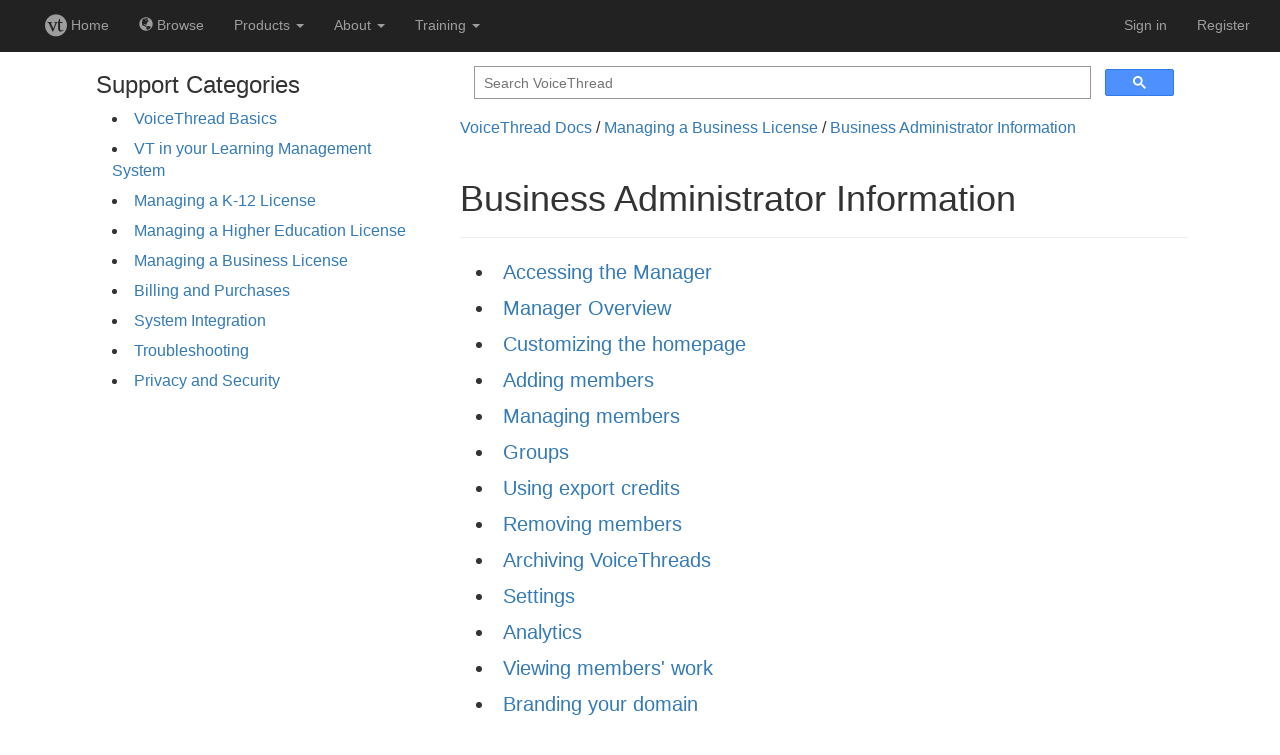

--- FILE ---
content_type: text/html;charset=UTF-8
request_url: https://vcu.voicethread.com/howto-categories/business-administrator-information/
body_size: 3455
content:
<!DOCTYPE html>
<html>
  <head>
    <meta charset="utf-8">
    <title>Business Administrator Information &ndash; VoiceThread</title>
    <link rel="canonical" 
          href="https://voicethread.com/howto-categories/business-administrator-information/" />
    <link rel="stylesheet" href="https://static.voicethread.com/css/common.css" type="text/css" />
    
  <link rel="stylesheet" href="https://static.voicethread.com/css/howto.css" type="text/css" />
  <link rel="stylesheet" href="https://static.voicethread.com/css/sidebar.css" type="text/css" />

    <link 
  href="https://stackpath.bootstrapcdn.com/bootstrap/3.3.7/css/bootstrap.min.css" 
  rel="stylesheet" 
  integrity="sha384-BVYiiSIFeK1dGmJRAkycuHAHRg32OmUcww7on3RYdg4Va+PmSTsz/K68vbdEjh4u" 
  crossorigin="anonymous">
<script
  src="https://code.jquery.com/jquery-3.4.0.min.js"
  integrity="sha256-BJeo0qm959uMBGb65z40ejJYGSgR7REI4+CW1fNKwOg="
  crossorigin="anonymous"></script>
<script 
  src="https://stackpath.bootstrapcdn.com/bootstrap/3.3.7/js/bootstrap.min.js" 
  integrity="sha384-Tc5IQib027qvyjSMfHjOMaLkfuWVxZxUPnCJA7l2mCWNIpG9mGCD8wGNIcPD7Txa" 
  crossorigin="anonymous"></script>
<link rel="stylesheet" href="https://static.voicethread.com/css/navbar.css" type="text/css" />

  </head>
  <body>
    <link rel="stylesheet" type="text/css" media="screen" href="https://prod-cdn.voicethread.com/rev/v1.131.0/css/default.css" />
    <link rel="stylesheet" type="text/css" media="screen" href="https://prod-cdn.voicethread.com/rev/v1.131.0/css/fonts/vt-icons/prod.css" />
        <style type="text/css">@font-face {
      font-family: "vt-icons";
        src:url("https://prod-cdn.voicethread.com/rev/v1.131.0/css/fonts/vt-icons/fonts/vt-icons.eot?5554np");
        src:url("https://prod-cdn.voicethread.com/rev/v1.131.0/css/fonts/vt-icons/fonts/vt-icons.eot?#iefix5554np") format("embedded-opentype"),
            url("https://prod-cdn.voicethread.com/rev/v1.131.0/css/fonts/vt-icons/fonts/vt-icons.ttf?5554np") format("truetype"),
            url("https://prod-cdn.voicethread.com/rev/v1.131.0/css/fonts/vt-icons/fonts/vt-icons.woff?5554np") format("woff"),
            url("https://prod-cdn.voicethread.com/rev/v1.131.0/css/fonts/vt-icons/fonts/vt-icons.svg?5554np#vt-icons") format("svg");
        font-weight: normal;
        font-style: normal;
    }</style>
    <nav class="navbar-nav navbar-inverse navbar-default">
  <div class="container-fluid">
    
        <div class="navbar-header">
      <button type="button" class="navbar-toggle collapsed" data-toggle="collapse" data-target="#collapsed-nav" aria-expanded="false">
        <span class="sr-only">Toggle navigation</span>
        <span class="icon-bar"></span>
        <span class="icon-bar"></span>
        <span class="icon-bar"></span>
      </button>
    </div>
    <div class="collapse navbar-collapse" id="collapsed-nav">
      <ul class="nav navbar-nav navbar-left">
        <li>
          <a href="/myvoice/">
            <span class="vt-icons vticon-vt-logo-solid nav-link-vt-home"></span> Home
          </a>
        </li>
        <li>
          <a href="/myvoice/browse/threadbox/117">
            <span class="glyphicon glyphicon-globe"></span> Browse
          </a>
        </li>
                <li class="dropdown nav-offset-center">
  <a href="#" class="dropdown-toggle" data-toggle="dropdown">Products <b class="caret"></b></a>
  <ul class="dropdown-menu">
    <li><a href="https://learn.voicethread.com/k12">K-12</a></li>
    <li><a href="https://learn.voicethread.com/highered">Higher Ed</a></li>
    <li><a href="https://learn.voicethread.com/business">Business</a></li>
    <li><a href="https://learn.voicethread.com/personal">Personal</a></li>
  </ul>
</li>        <li class="dropdown">
  <a href="#" class="dropdown-toggle" data-toggle="dropdown">About <b class="caret"></b></a>
  <ul class="dropdown-menu">
    <li><a href="/about/features/">Features</a></li>
    <li><a href="/blog/">Blog</a></li>
    <li><a href="/research/">Research</a></li>
    <li><a href="/about/jobs/">Jobs</a></li>
    <li class="divider"></li>
    <li class="dropdown-header">Support</li>
    <li><a href="/howto/">How to</a></li>
    <li><a href="/support/contact/">Contact</a></li>                  
  </ul>
</li>        <li class="dropdown">
	<a href="#" class="dropdown-toggle" data-toggle="dropdown">Training <b class="caret"></b></a>
	<ul class="dropdown-menu" role="menu">
	    <li><a href="/workshops"> Free Workshops</a></li>
	    <li><a href="/vce"> VT Certification</a></li>
	    <li><a href="/about/library"> Digital Library</a></li>
	</ul>
</li>        
      </ul>
      <ul class="nav navbar-nav navbar-right">
                          <li>
              <a href="/login/">Sign in</a>
          </li>
          <li class="divider-vertical"></li>
          <li>
            <a href="/register/">Register</a>
          </li>
               </ul>
      </div>
  </div></nav>
    <div id="static-content" role="document">
      
<aside>
  <div class="howto-top">
    <h3>Support Categories</h3>
    <ul class="howto"><li><a class="accordion-toggle" href="/howto-categories/web-application/">VoiceThread Basics</a><ul class="accordion-panel"><li><a href="/howto-categories/customizing-your-vt-home-page/">Customizing your VT Home page</a></li><li><a href="/howto-categories/managing-your-account-web-application/">Managing your account</a></li><li><a href="/howto-categories/viewing-web-application/">Viewing</a></li><li><a href="/howto-categories/creating-web-application/">Creating</a></li><li><a href="/howto-categories/editing-web-application/">Editing</a></li><li><a href="/howto-categories/settings/">Settings</a></li><li><a href="/howto-categories/commenting-web-application/">Commenting</a></li><li><a href="/howto-categories/doodling-web-application/">Doodling</a></li><li><a href="/howto-categories/identities-web-application/">Identities</a></li><li><a href="/howto-categories/sharing-web-application/">Sharing</a></li><li><a href="/howto-categories/groups-and-contacts/">Groups and Contacts</a></li><li><a href="/howto-categories/exports/">Exports</a></li><li><a href="/howto-categories/activity-feed/">Activity Feed</a></li><li><a href="/howto-categories/notifications-web-application/">Notifications</a></li><li><a href="/howto-categories/threadbox/">ThreadBox</a></li><li><a href="/howto-categories/browse/">Browse</a></li><li><a href="/howto-categories/accessibility-web-application/">Accessibility</a></li></ul>
  </li><li><a class="accordion-toggle" href="/howto-categories/vt-in-your-lms/">VT in your Learning Management System</a><ul class="accordion-panel"><li><a href="/howto-categories/instructors/">Instructors</a></li><li><a href="/howto-categories/students/">Students</a></li><li><a href="/howto-categories/lms-administrators/">LMS Administrators</a></li></ul>
  </li><li><a class="accordion-toggle" href="/howto-categories/managing-a-k-12-license/">Managing a K-12 License</a><ul class="accordion-panel"><li><a href="/howto-categories/k-12-single-educator-license/">K-12 Single Educator License</a></li><li><a href="/howto-categories/overview-k-12-school-license/">Overview - K-12 School License</a></li><li><a href="/howto-categories/overview-k-12-district-license/">Overview - K-12 District License</a></li><li><a href="/howto-categories/k-12-district-administrator-information/">K-12 District Administrator Information</a></li><li><a href="/howto-categories/k-12-school-administrator-information/">K-12 School Administrator Information</a></li><li><a href="/howto-categories/k-12-educator-information/">K-12 Educator Information</a></li></ul>
  </li><li><a class="accordion-toggle" href="/howto-categories/managing-a-higher-education-license/">Managing a Higher Education License</a><ul class="accordion-panel"><li><a href="/howto-categories/overview-higher-ed-single-instructor-license/">Overview - Higher Ed Single Instructor License</a></li><li><a href="/howto-categories/overview-higher-ed-site-license/">Overview - Higher Ed Site License</a></li><li><a href="/howto-categories/higher-ed-administrator-information/">Higher Ed Administrator Information</a></li><li><a href="/howto-categories/higher-ed-instructor-information/">Higher Ed Instructor Information</a></li></ul>
  </li><li><a class="accordion-toggle" href="/howto-categories/managing-a-business-license/">Managing a Business License</a><ul class="accordion-panel"><li><a href="/howto-categories/business-individual-license/">Business Individual License</a></li><li><a href="/howto-categories/overview-business-enterprise-license/">Overview - Business Enterprise License</a></li><li><a href="/howto-categories/business-administrator-information/">Business Administrator Information</a></li></ul>
  </li><li><a class="accordion-toggle" href="/howto-categories/billing-and-purchases/">Billing and Purchases</a><ul class="accordion-panel"><li><a href="/howto-categories/license-renewal/">License renewal</a></li><li><a href="/howto-categories/accounting/">Accounting</a></li><li><a href="/howto-categories/pre-sales-inquiries/">Pre-sales Inquiries</a></li></ul>
  </li><li><a class="accordion-toggle" href="/howto-categories/system-integration/">System Integration</a><ul class="accordion-panel"><li><a href="/howto-categories/external-authentication/">External Authentication</a></li><li><a href="/howto-categories/information-system-integration-visi/">Information System Integration (ARISE)</a></li></ul>
  </li><li><a class="accordion-toggle" href="/howto-categories/troubleshooting/">Troubleshooting</a><ul class="accordion-panel"><li><a href="/howto/network-requirements/">Network requirements</a></li><li><a href="/howto/enabling-cookies/">Cookie Notice</a></li><li><a href="/howto/clearing-the-browser-cache/">Clearing the browser cache</a></li><li><a href="/howto/audiovideo-recording-issues/">Audio/video recording issues</a></li><li><a href="/howto/audiovideo-playback-issues/">Audio/video playback issues</a></li><li><a href="/howto/file-types-accepted/">File types accepted</a></li><li><a href="/howto/file-upload-issues/">File upload issues</a></li><li><a href="/howto/missing-comments/">Missing comments</a></li><li><a href="/howto/lms-lti-troubleshooting/">LMS (LTI) troubleshooting</a></li><li><a href="/howto/ios-mobile-app-troubleshooting/">Mobile App troubleshooting</a></li><li><a href="/howto/receiving-voicethread-emails/">Receiving VoiceThread emails</a></li><li><a href="/howto/voicethreads-are-not-loading/">VoiceThreads are not loading</a></li><li><a href="/howto/trouble-signing-in/">Trouble signing in</a></li><li><a href="/howto/browser-requirements/">Browser requirements</a></li><li><a href="/howto/comment-could-not-be-processed/">Comment could not be processed</a></li><li><a href="/howto/using-the-account-verification-page/">Using the Account Verification page</a></li><li><a href="/howto/phishing-or-spoofed-emails/">Phishing or spoofed emails</a></li><li><a href="/howto/website-not-loading/">Website not loading</a></li></ul>
  </li><li><a class="accordion-toggle" href="/howto-categories/privacy-and-security/">Privacy and Security</a><ul class="accordion-panel"><li><a href="/howto-categories/privacy-faq/">Privacy FAQ</a></li><li><a href="/howto-categories/security-faq/">Security FAQ</a></li><li><a href="/howto-categories/security-settings-for-individual-voicethreads/">Security Settings for Individual VoiceThreads</a></li><li><a href="/howto-categories/advanced-security-controls/">Advanced Security Controls</a></li><li><a href="/howto-categories/transparency-for-k-12-educators/">Transparency for K-12 Educators</a></li></ul>
  </li></ul><script src="https://static.voicethread.com/js/accordion.js" async></script>
  </div>
</aside>
<main>
  <div class="search">
  <script>
    (function() {
      var cx = '008938059571704170509:fmq8riasudm';
      var gcse = document.createElement('script');
      gcse.type = 'text/javascript';
      gcse.async = true;
      gcse.src = 'https://cse.google.com/cse.js?cx=' + cx;
      var s = document.getElementsByTagName('script')[0];
      s.parentNode.insertBefore(gcse, s);
    })();
    window.onload = function(){
      document.getElementById('gsc-i-id1').placeholder = 'Search VoiceThread';
    };
  </script>
  <gcse:search></gcse:search>
</div>
  <span class="howto breadcrumbs">
    <a class="howto" href="/howto/">VoiceThread Docs</a>
  </span> / <span class="howto breadcrumbs">
    <a class="howto-categories" href="/howto-categories/managing-a-business-license/">Managing a Business License</a>
  </span> / <span class="howto breadcrumbs">
    <a class="howto-categories" href="/howto-categories/business-administrator-information/">Business Administrator Information</a>
  </span>
  <div class="page-header">
    <h1>Business Administrator Information</h1>
  </div>
  
  <ul class="howto articles"><li><a class="howto" href="/howto/accessing-the-manager-4/">Accessing the Manager</a></li><li><a class="howto" href="/howto/manager-overview-6/">Manager Overview</a></li><li><a class="howto" href="/howto/customizing-the-homepage-4/">Customizing the homepage</a></li><li><a class="howto" href="/howto/adding-members-5/">Adding members</a></li><li><a class="howto" href="/howto/managing-members-6/">Managing members</a></li><li><a class="howto" href="/howto/groups-2/">Groups</a></li><li><a class="howto" href="/howto/using-export-credits-6/">Using export credits</a></li><li><a class="howto" href="/howto/removing-members-4/">Removing members</a></li><li><a class="howto" href="/howto/archiving-voicethreads/">Archiving VoiceThreads</a></li><li><a class="howto" href="/howto/settings-5/">Settings</a></li><li><a class="howto" href="/howto/analytics-4/">Analytics</a></li><li><a class="howto" href="/howto/viewing-members-work-4/">Viewing members&#39; work</a></li><li><a class="howto" href="/howto/branding-your-domain-5/">Branding your domain</a></li><li><a class="howto" href="/howto/inactive-accounts-business/">Inactive accounts</a></li></ul>
</main>

      
    </div>
  </body>
</html>

--- FILE ---
content_type: text/css
request_url: https://static.voicethread.com/css/howto.css
body_size: 256
content:
div.howto-top {
  padding-left: 16px;
}
ul.howto {
  padding: 0 16px;
}
ul.howto li {
  list-style-type: none;
  margin: 0 0 8px 0;
}
ul.howto.sub li, ul.howto.articles li {
  font-size: 20px;
}
ul.howto.sub li a::before {
  content: "[+] "
}

.accordion-panel {
  padding: 0;
  padding-left: 16px;
  padding-top: 8px;
  display: none;
}

.accordion-panel.open {
  display: block;
}

--- FILE ---
content_type: text/css;charset=UTF-8
request_url: https://prod-cdn.voicethread.com/rev/v1.131.0/css/fonts/vt-icons/prod.css
body_size: 264
content:
[class^="vticon-"], [class*=" vticon-"] {
	font-family: 'vt-icons';
	speak: none;
	font-style: normal;
	font-weight: normal;
	font-variant: normal;
	text-transform: none;
	line-height: 1;

	/* Better Font Rendering =========== */
	-webkit-font-smoothing: antialiased;
	-moz-osx-font-smoothing: grayscale;
}

.vticon-sort-alpha-asc:before {
	content: "\ea48";
}
.vticon-sort-alpha-desc:before {
	content: "\ea49";
}
.vticon-menu:before {
	content: "\e9bd";
}
.vticon-info:before {
	content: "\ea0c";
}
.vticon-checkmark:before {
	content: "\ea10";
}
.vticon-checkmark2:before {
	content: "\ea11";
}
.vticon-play3:before {
	content: "\ea1c";
}
.vticon-stacked-bar:before {
	content: "\e628";
}
.vticon-office:before {
	content: "\e623";
}
.vticon-users:before {
	content: "\e627";
}
.vticon-lock:before {
	content: "\e61f";
}
.vticon-unlocked:before {
	content: "\e620";
}
.vticon-pie:before {
	content: "\e624";
}
.vticon-stats:before {
	content: "\e625";
}
.vticon-bars:before {
	content: "\e626";
}
.vticon-uniE621:before {
	content: "\e621";
}
.vticon-uniE622:before {
	content: "\e622";
}
.vticon-spinner:before {
	content: "\e603";
}
.vticon-spinner2:before {
	content: "\e604";
}
.vticon-spinner3:before {
	content: "\e605";
}
.vticon-spinner4:before {
	content: "\e606";
}
.vticon-spinner5:before {
	content: "\e607";
}
.vticon-spinner6:before {
	content: "\e608";
}
.vticon-twitter:before {
	content: "\e609";
}
.vticon-twitter2:before {
	content: "\e60a";
}
.vticon-facebook:before {
	content: "\e60b";
}
.vticon-facebook2:before {
	content: "\e60c";
}
.vticon-google-plus:before {
	content: "\e60d";
}
.vticon-facebook3:before {
	content: "\e60e";
}
.vticon-twitter3:before {
	content: "\e60f";
}
.vticon-feed:before {
	content: "\e610";
}
.vticon-feed2:before {
	content: "\e611";
}
.vticon-feed3:before {
	content: "\e612";
}
.vticon-youtube:before {
	content: "\e613";
}
.vticon-youtube2:before {
	content: "\e614";
}
.vticon-google-plus2:before {
	content: "\e615";
}
.vticon-google:before {
	content: "\e616";
}
.vticon-google-plus3:before {
	content: "\e617";
}
.vticon-google-plus4:before {
	content: "\e618";
}
.vticon-google-drive:before {
	content: "\e619";
}
.vticon-copy:before {
	content: "\e61b";
}
.vticon-cart:before {
	content: "\e61c";
}
.vticon-vt-logo-solid:before {
	content: "\e629";
}
.vticon-arrow-clockwise:before {
	content: "\e61d";
}
.vticon-arrow-counterclockwise:before {
	content: "\e61e";
}
.vticon-study:before {
	content: "\e601";
}
.vticon-pen:before {
	content: "\e602";
}
.vticon-world:before {
	content: "\e61a";
}


--- FILE ---
content_type: application/javascript
request_url: https://static.voicethread.com/js/accordion.js
body_size: 393
content:
var toggles = document.getElementsByClassName("accordion-toggle");
for (var i = 0; i < toggles.length; i++) {
  toggles[i].onclick = function(e) {
    var panel = this.nextElementSibling;
    hideOtherPanels(panel);
    panel.classList.toggle("open");
    e.stopPropagation();
    e.preventDefault();
  };
}

function hideOtherPanels(panel) {
  var panels = document.getElementsByClassName("accordion-panel");
  for (var i = 0; i < panels.length; i++) {
    if (panels[i] !== panel) panels[i].classList.remove("open");
  }
}